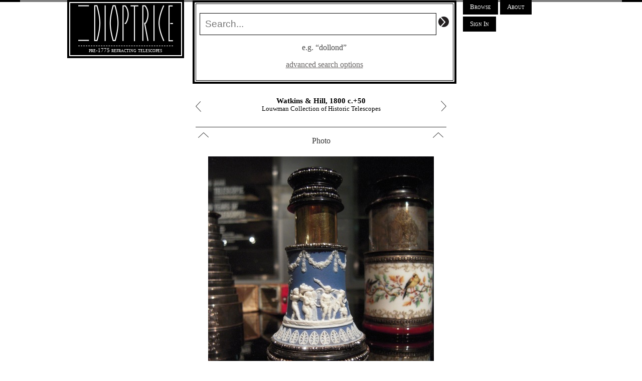

--- FILE ---
content_type: text/html; charset=utf-8
request_url: https://dioptrice.com/telescopes/726
body_size: 9879
content:
<!DOCTYPE html PUBLIC "-//W3C//DTD XHTML 1.0 Strict//EN"
	  "http://www.w3.org/TR/xhtml1/DTD/xhtml1-strict.dtd">

<html xmlns="http://www.w3.org/1999/xhtml" xml:lang="en" lang="en">
  <head>
    <meta http-equiv="Content-Type" content="text/html; charset=utf-8"/>

    <title>Dioptrice : pre-1775 refracting telescopes</title>
      <link rel="stylesheet" media="all" href="/assets/application-45e36df038d7f9b953e5caecb5a12c401724f112d2ac36d257e679ed7df7e204.css" />
  <script src="/assets/application-9d8914e5469c157fd084bbfe49f2ca5370afa2e7badb11a89e1e946159dcafa4.js"></script>
  <meta name="csrf-param" content="authenticity_token" />
<meta name="csrf-token" content="80vBJFYnUaXVeZVF/+z8qSHHI3SZ6/7relCoc7MjfLqy9qElV0nQYBE/cqI61T9ipOgwb2beK8MVGv0c0hF/Ww==" />
  <style type='text/css'>
    </style>

  </head>

  <body>
    <div id="container">
      <div id="logo">
	<a href="/">
          <img src="/assets/dioptrice-7fefc7741724c91ba56a3e2b4d7eb9faeac11f8bfa847dafbc42910c09e8d2a4.png" alt="Dioptrice" />
        </a>
	<p>pre-1775 refracting telescopes</p>
      </div>
      
      <div id="search_box">
        <div>
<form action="/telescopes" accept-charset="UTF-8" method="get"><input name="utf8" type="hidden" value="&#x2713;" />
<input type="text" name="search" id="search" placeholder="Search..." />
<input alt="Search" type="image" src="/assets/search-5dc639ca3b477680c4569feb899ada8ff5cfb6196820ed1e05e606812154d31f.png" />
  <p>e.g. “dollond”</p> 

<p>
  <a href="javascript:;"  onclick="$('#advanced').toggle();">
    advanced search options
  </a>
</p>

<div id='advanced'>
  <table>
    <tr class='search'>
      <td class='label'><a href="#">
          <span class='show_hide'>+</span>
          Include in full text search:
        </a>
      </td>
      <td class='search_options'>
        <input type="checkbox" name="include_maker" id="include_maker" value="1" checked="checked" />
        Maker<br />
        <input type="checkbox" name="include_manufacturer" id="include_manufacturer" value="1" checked="checked" />
        Manufacturing Location<br />
        <input type="checkbox" name="include_description" id="include_description" value="1" checked="checked" />
        Description<br />
        <input type="checkbox" name="include_signature" id="include_signature" value="1" checked="checked" />
        Signature<br />
        <input type="checkbox" name="include_accession" id="include_accession" value="1" checked="checked" />
        Accession<br />
        <input type="checkbox" name="include_public_notes" id="include_public_notes" value="1" checked="checked" />
        Public notes
      </td>
    </tr>
    <tr class='search'>
      <td class='label'>
        <a href="#">
          <span class='show_hide'>+</span>
          Look for Blank Fields:
        </a>
      </td>
      <td class='search_options'>
          <input type="checkbox" name="blank_maker" id="blank_maker" value="1" />Maker<br />
          <input type="checkbox" name="blank_signature" id="blank_signature" value="1" />Signature<br />
          <input type="checkbox" name="blank_year" id="blank_year" value="1" />Year<br />
          <input type="checkbox" name="blank_manufacturing_location" id="blank_manufacturing_location" value="1" />Manufacturing Location<br />
          <input type="checkbox" name="blank_inscriptions" id="blank_inscriptions" value="1" />Inscriptions<br />
          <input type="checkbox" name="blank_provenance" id="blank_provenance" value="1" />Provenance<br />
          <input type="checkbox" name="blank_drawtube_notes" id="blank_drawtube_notes" value="1" />Drawtube Notes<br />
          <input type="checkbox" name="blank_public_notes" id="blank_public_notes" value="1" />Public Notes<br />
          <input type="checkbox" name="blank_private_notes" id="blank_private_notes" value="1" />Private Notes<br />
          <input type="checkbox" name="blank_objective_focal_length" id="blank_objective_focal_length" value="1" />Objective Focal Length<br />
          <input type="checkbox" name="blank_eyepiece_focal_length" id="blank_eyepiece_focal_length" value="1" />Eyepiece Focal Length<br />
          <input type="checkbox" name="blank_objective_notes" id="blank_objective_notes" value="1" />Objective Notes<br />
          <input type="checkbox" name="blank_eyepiece_notes" id="blank_eyepiece_notes" value="1" />Eyepiece Notes<br />
          <input type="checkbox" name="blank_magnification" id="blank_magnification" value="1" />Magnification<br />
      </td>
    </tr>
        <tr class='search'>
      <td class='label'>
        <a href="#">
          <span class='show_hide'>+</span>
          Look for Non-Blank Fields:
        </a>
      </td>
      <td class='search_options'>
          <input type="checkbox" name="non_blank_maker" id="non_blank_maker" value="1" />Maker<br />
          <input type="checkbox" name="non_blank_signature" id="non_blank_signature" value="1" />Signature<br />
          <input type="checkbox" name="non_blank_year" id="non_blank_year" value="1" />Year<br />
          <input type="checkbox" name="non_blank_manufacturing_location" id="non_blank_manufacturing_location" value="1" />Manufacturing Location<br />
          <input type="checkbox" name="non_blank_inscriptions" id="non_blank_inscriptions" value="1" />Inscriptions<br />
          <input type="checkbox" name="non_blank_provenance" id="non_blank_provenance" value="1" />Provenance<br />
          <input type="checkbox" name="non_blank_drawtube_notes" id="non_blank_drawtube_notes" value="1" />Drawtube Notes<br />
          <input type="checkbox" name="non_blank_public_notes" id="non_blank_public_notes" value="1" />Public Notes<br />
          <input type="checkbox" name="non_blank_private_notes" id="non_blank_private_notes" value="1" />Private Notes<br />
          <input type="checkbox" name="non_blank_objective_focal_length" id="non_blank_objective_focal_length" value="1" />Objective Focal Length<br />
          <input type="checkbox" name="non_blank_eyepiece_focal_length" id="non_blank_eyepiece_focal_length" value="1" />Eyepiece Focal Length<br />
          <input type="checkbox" name="non_blank_objective_notes" id="non_blank_objective_notes" value="1" />Objective Notes<br />
          <input type="checkbox" name="non_blank_eyepiece_notes" id="non_blank_eyepiece_notes" value="1" />Eyepiece Notes<br />
          <input type="checkbox" name="non_blank_magnification" id="non_blank_magnification" value="1" />Magnification<br />
      </td>
    </tr>

    <tr class='search'>
      <td class='label'>
        <a href="#">
          <span class='show_hide'>+</span>
          Year range:
        </a>
      </td>
      <td class='slider search_options'>
        <div id='rangeslider'></div>
        <br />
        <div id='rangeval'>1600 - 2014</div>
        <input id='yearb' name='year_b' type='hidden'
             value='1600' />
        <input id='yeare' name='year_e' type='hidden' 
             value='2014'      />
      </td>
    </tr>
    <tr class='search'>
      <td class='label'>
        <a href="#">
          <span class='show_hide'>+</span>
          Focal length range (mm):
        </a>
      </td>
      <td class='slider search_options'>
        <div id='focalslider'></div>
        <br />
        <div id='focal_val'>0 - 2000</div>
        <input id='focal_b' name='focal_b' type='hidden'
             value='0' />
        <input id='focal_e' name='focal_e' type='hidden' 
             value='2000'      />
      </td>
    </tr>
    <tr class='search'>
      <td class='label'>
        <a href="#">
          <span class='show_hide'>+</span>
          Free aperture range (mm):
        </a>
      </td>
      <td class='slider search_options'>
        <div id='freeslider'></div>
        <br />
        <div id='free_val'>0 - 2000</div>
        <input id='free_b' name='free_b' type='hidden'
             value='0' />
        <input id='free_e' name='free_e' type='hidden' 
             value='2000'      />
      </td>
    </tr>
    <tr class='search'>
      <td class='label'>
        <a href="#">
          <span class='show_hide'>+</span>
          Full aperture range (mm):
        </a>
      </td>
      <td class='slider search_options'>
        <div id='fullslider'></div>
        <br />
        <div id='full_val'>1600 - 2014</div>
        <input id='full_b' name='full_b' type='hidden'
             value='0' />
        <input id='full_e' name='full_e' type='hidden' 
             value='2000'      />
      </td>
    </tr>

    <tr class='search'>
      <td class='label'>
        <a href="#">
          <span class='show_hide'>+</span>
          Open length  range (mm):
        </a>
      </td>
      <td class='slider search_options'>
        <div id='open_rangeslider'></div>
        <br />
        <div id='open_rangeval'>0 - 2000</div>
        <input id='open_b' name='open_b' type='hidden'
               value='0' />
        <input id='open_e' name='open_e' type='hidden' 
               value='2000' />
      </td>
    </tr>
    <tr class='search'>
            <td class='label'>
        <a href="#">
          <span class='show_hide'>+</span>
          Closed length  range (mm):
        </a>
      </td>

      <td class='slider search_options'>
        <div id='closed_rangeslider'></div>
        <br />
        <div id='closed_rangeval'>0 - 2000</div>
        <input id='closed_b' name='closed_b' type='hidden'
               value='0' />
        <input id='closed_e' name='closed_e' type='hidden' 
               value='2000' />
      </td>

    </tr>
    <tr class='search'>
      <td class='label'>
        <a href="#">
          <span class='show_hide'>+</span>
          Categories:
        </a></td>
      <td class='search_options'>
          <input type="checkbox" name="category_ids[]" id="category_ids_" value="3" /> Art Collection<br />
          <input type="checkbox" name="category_ids[]" id="category_ids_" value="1" /> Book or Manuscript<br />
          <input type="checkbox" name="category_ids[]" id="category_ids_" value="2" /> Instrument Collection<br />
      </td>
    </tr>
    <tr class='search'>
      <td class='label'>
        <a href="#">
          <span class='show_hide'>+</span>
          Materials:
        </a>
      </td>
      <td class='search_options'>
          <div class='material'>
            <h3>organics</h3>
              <input type="checkbox" name="material_ids[]" id="material_ids_" value="30" /> bamboo<br />
              <input type="checkbox" name="material_ids[]" id="material_ids_" value="11" /> black ivory<br />
              <input type="checkbox" name="material_ids[]" id="material_ids_" value="9" /> bone<br />
              <input type="checkbox" name="material_ids[]" id="material_ids_" value="22" /> boxwood<br />
              <input type="checkbox" name="material_ids[]" id="material_ids_" value="56" /> ebony<br />
              <input type="checkbox" name="material_ids[]" id="material_ids_" value="27" /> fish skin<br />
              <input type="checkbox" name="material_ids[]" id="material_ids_" value="6" /> horn<br />
              <input type="checkbox" name="material_ids[]" id="material_ids_" value="14" /> ivory<br />
              <input type="checkbox" name="material_ids[]" id="material_ids_" value="29" /> lacquer<br />
              <input type="checkbox" name="material_ids[]" id="material_ids_" value="7" /> leather<br />
              <input type="checkbox" name="material_ids[]" id="material_ids_" value="15" /> lignum vitae<br />
              <input type="checkbox" name="material_ids[]" id="material_ids_" value="21" /> mahogany<br />
              <input type="checkbox" name="material_ids[]" id="material_ids_" value="16" /> paper<br />
              <input type="checkbox" name="material_ids[]" id="material_ids_" value="31" /> parchment<br />
              <input type="checkbox" name="material_ids[]" id="material_ids_" value="5" /> pasteboard<br />
              <input type="checkbox" name="material_ids[]" id="material_ids_" value="36" /> rayskin<br />
              <input type="checkbox" name="material_ids[]" id="material_ids_" value="13" /> shagreen<br />
              <input type="checkbox" name="material_ids[]" id="material_ids_" value="18" /> sharkskin<br />
              <input type="checkbox" name="material_ids[]" id="material_ids_" value="24" /> tortoiseshell<br />
              <input type="checkbox" name="material_ids[]" id="material_ids_" value="1" /> vellum<br />
              <input type="checkbox" name="material_ids[]" id="material_ids_" value="2" /> wood<br />
          </div>
          <div class='material'>
            <h3>metal</h3>
              <input type="checkbox" name="material_ids[]" id="material_ids_" value="12" /> brass<br />
              <input type="checkbox" name="material_ids[]" id="material_ids_" value="26" /> copper<br />
              <input type="checkbox" name="material_ids[]" id="material_ids_" value="19" /> gilt<br />
              <input type="checkbox" name="material_ids[]" id="material_ids_" value="4" /> gold leaf<br />
              <input type="checkbox" name="material_ids[]" id="material_ids_" value="50" /> gold tooling<br />
              <input type="checkbox" name="material_ids[]" id="material_ids_" value="8" /> iron<br />
              <input type="checkbox" name="material_ids[]" id="material_ids_" value="52" /> platinum tooling<br />
              <input type="checkbox" name="material_ids[]" id="material_ids_" value="17" /> silver<br />
              <input type="checkbox" name="material_ids[]" id="material_ids_" value="32" /> silver tooling<br />
              <input type="checkbox" name="material_ids[]" id="material_ids_" value="45" /> unknown<br />
          </div>
          <div class='material'>
            <h3>glass</h3>
              <input type="checkbox" name="material_ids[]" id="material_ids_" value="3" /> glass<br />
              <input type="checkbox" name="material_ids[]" id="material_ids_" value="34" /> rock crystal<br />
              <input type="checkbox" name="material_ids[]" id="material_ids_" value="23" /> speculum<br />
          </div>
          <div class='material'>
            <h3>other</h3>
              <input type="checkbox" name="material_ids[]" id="material_ids_" value="28" /> marble<br />
              <input type="checkbox" name="material_ids[]" id="material_ids_" value="53" /> paint<br />
              <input type="checkbox" name="material_ids[]" id="material_ids_" value="37" /> stone<br />
          </div>
      </td>
    </tr>
    <tr class='search'>
      <td class='label'>
        <a href="#">
          <span class='show_hide'>+</span>
          Collection:
        </a>
      </td>
      <td class='search_options'>
        <select name="collection_id" id="collection_id"><option value=""></option><option value="14">Adler Planetarium and Astronomy Museum</option>
<option value="96">Archive Dordrecht</option>
<option value="132">Argoli, Andrea. Primi mobilis tabulae</option>
<option value="38">Astronomisch-Physikalisches Kabinett / Museumsl...</option>
<option value="158">Bedini, Silvio. Early American scientific instr...</option>
<option value="152">Bianchini, Francesco. Hesperi et Phosphori nova...</option>
<option value="78">Blickling Estate</option>
<option value="147">Bodleian Library</option>
<option value="222">Bonhams [Auction House]</option>
<option value="228">Bonnart, Nicolas. L&#39;Astrologie</option>
<option value="203">Boscovich, Ruggero. Memorie sulli cannocchiali ...</option>
<option value="235">British Library / Science &amp; Society Picture Lib...</option>
<option value="62">British Museum</option>
<option value="236">Burlini, Biasio. Raccolta di macchine, ed istru...</option>
<option value="167">Cellarius, Andreas. Harmonia Macrocosmica</option>
<option value="212">Chauvin, Etienne. Lexicon philosophicum . . .</option>
<option value="196">Chorez, D. untitled manuscript</option>
<option value="140">Christ&#39;s Hospital (Blue Coat School)</option>
<option value="223">Christie&#39;s [Auction house]</option>
<option value="163">Coll. Casi</option>
<option value="188">Coll. Heishi Sawada</option>
<option value="221">Coll. Jaecks </option>
<option value="18">Coll. Rudd</option>
<option value="164">Coll. Spatz</option>
<option value="13">Coll. Willach</option>
<option value="198">Coll. Wolf</option>
<option value="46">Coll. [Lugano] </option>
<option value="169">College of Optical Sciences / University of Ari...</option>
<option value="180">Condamine, Charles-Marie de La. Journal du voya...</option>
<option value="217">Conservatoire National de Arts et Metiers</option>
<option value="227">Coronelli, Vincenzo Maria. Epitome Cosmographia</option>
<option value="113">Coronelli, Vincenzo. Biblioteca universale sacr...</option>
<option value="81">Cotehele Museum</option>
<option value="110">Crousaz, Jean-Pierre de. Reflexions sur l&#39;utili...</option>
<option value="200">De Hautefeuille, M. Invention nouvelle pour se ...</option>
<option value="178">De Itaaliansche Waarzegger</option>
<option value="239">Delete me too</option>
<option value="233">Descartes, René. Specimina Philosophiae: seu Di...</option>
<option value="207">Deutsches Museum</option>
<option value="88">Doria Pamphilj Gallery</option>
<option value="61">Dumfries Museum &amp; Camera Obscura</option>
<option value="56">Dundee Art Gallery and Museum</option>
<option value="99">Eschinardi, Francesco. Centuriae opticae</option>
<option value="142">Fahie, J. J. Memorials of Galileo Galilei, 1564...</option>
<option value="107">Faulhaber, Johannes. Ingenieurs-Schul</option>
<option value="77">Felbrigg Hall, Gardens and Estate</option>
<option value="45">Fondazione scienza e tecnica</option>
<option value="234">Fransone, Gaspare. Argumentum Academici Clypei</option>
<option value="89">Frick Collection</option>
<option value="185">Fuller, Samuel, Practical Astronomy, in the Des...</option>
<option value="209">Galen, De morbis &amp; symptomatis libri sex</option>
<option value="150">Galilei, Galileo, Il saggiatore</option>
<option value="92">Galilei, Galileo, Opere</option>
<option value="91">Galilei, Galileo, Treatise on the Sphere</option>
<option value="143">Galilei, Galileo. Istoria e Dimostrazioni Intor...</option>
<option value="157">Gemeentelijk Museum</option>
<option value="218">Gottfried Wilhelm Leibniz Library</option>
<option value="136">Gottigniez, Logistica Universalis</option>
<option value="86">Government Art Collection</option>
<option value="190">Gregory, David, Elements of Catoptrics and Diop...</option>
<option value="205">Gregory, David, Physical &amp; Geometric Elements o...</option>
<option value="130">Harsdorffer, Georg Philipp, Delitiae mathematic...</option>
<option value="94">Hartsoeker, Nicolaas. Proeve der Deurzicht Kunde</option>
<option value="202">Helfenzrieder, Johann, Tubus astronomicus ampli...</option>
<option value="179">Herrmann and Hoffmann, Die Geschichte der Astro...</option>
<option value="87">Herzog Anton Ulrich-Museum</option>
<option value="112">Hevelius, Johannes. Cometographia</option>
<option value="120">Hevelius, Johannes. Epistola II... de motu Lunae</option>
<option value="131">Hevelius, Johannes. Firmamentum Sobiescianum, s...</option>
<option value="119">Hevelius, Johannes. Machina coelestis pars prior</option>
<option value="105">Hevelius, Johannes. Selenographia, sive Lunae d...</option>
<option value="36">Historisches Museum</option>
<option value="184">Horrebow, Christian, Elementa astronomiae sphae...</option>
<option value="139">Horrebow, Peter, Basis Astronomiae sive Astrono...</option>
<option value="160">Huygens, Christiaan, Astroscopia compendiarium</option>
<option value="80">Ickworth House</option>
<option value="37">Institut fuer Physik und Astrophysik</option>
<option value="183">Kedleston Hall</option>
<option value="100">Kepler, Johanne, Tabulae Rudolphinae</option>
<option value="199">King, Henry C., The History of the Telescope</option>
<option value="104">Kircher, Ars magna lucis et umbrae</option>
<option value="186">Kobe City Museum</option>
<option value="125">Kraus, Johann Ulrich, Historische Bilder Babel</option>
<option value="50">Kulturhistorisches Museum der Hansestadt Stralsund</option>
<option value="64">Kunstgewerbemuseum / Staatliche Kunstsammlungen...</option>
<option value="41">Kunstgewerbemuseum / Staatliche Museen zu Berlin</option>
<option value="93">Kurpfalzisches Museum </option>
<option value="39">Landberg Society</option>
<option value="145">Lansdowne Collection</option>
<option value="149">Le Monnier, P. C., Histoire celeste ou recueil ...</option>
<option value="65">Livrustkammaren (Royal Armory)</option>
<option value="106">Lobkowitz, Caramuel. Mathesis biceps</option>
<option value="74">Longleat House</option>
<option value="12">Louwman Collection of Historic Telescopes</option>
<option value="126">Lubieniecki, Stanislaw, Theatrum cometicum</option>
<option value="10">Luxottica Museum</option>
<option value="111">Luyts, Astronomica institutio</option>
<option value="193">Malapert, Charles, Austriaca sidera heliocyclia</option>
<option value="134">Malvasia, Cornelio, Ephemerides</option>
<option value="170">Manzini, Antonio, L&#39;occhiale all&#39;occhio dioptri...</option>
<option value="121">Marius, Simon, Mundus Jovialis</option>
<option value="192">Martin, Benjamin, A New and Compendious System ...</option>
<option value="84">Martin, Benjamin, Gentleman and Lady&#39;s Philosophy</option>
<option value="241">Marvin Bolt</option>
<option value="19">Mathematisch-Physikalischer Salon / Staatliche ...</option>
<option value="197">Milwaukee Art Museum</option>
<option value="177">Moose Jaw Museum &amp; Art Gallery</option>
<option value="182">Motley, J. L., History of the United Netherlands</option>
<option value="153">Municipal Library</option>
<option value="51">MusEYEum / College of Optometrists (British Opt...</option>
<option value="173">Musee Naval de Quebec</option>
<option value="151">Musei Vaticani</option>
<option value="42">Museo Astronomico e Copernicano / INAF- Osserva...</option>
<option value="43">Museo Galileo</option>
<option value="216">Museo Nacional de Ciencia y Tecnologia</option>
<option value="166">Museo Stibbert</option>
<option value="116">Museo del Prado</option>
<option value="11">Museo della Specola</option>
<option value="47">Museo di Monte Mario</option>
<option value="165">Museo di Storia Naturale &quot;La Specola&quot;</option>
<option value="214">Museo di Storia della Fisica, Università di Padova</option>
<option value="137">Museu da Ciencia Universidade de Coimbra</option>
<option value="31">Museum Boerhaave</option>
<option value="238">Museum Lüneburg</option>
<option value="72">Museum Martena</option>
<option value="16">Museum of American History / Smithsonian</option>
<option value="114">Museum of Leathercraft</option>
<option value="53">Museum of London</option>
<option value="7">Museum of the History of Science</option>
<option value="60">Museum of the University of St Andrews</option>
<option value="220">Musée des Lunettes et Lorgnettes</option>
<option value="69">Narodni Technicke Muzeum</option>
<option value="82">National Army Museum</option>
<option value="168">National Gallery of Art</option>
<option value="215">National Library of Portugal</option>
<option value="1">National Maritime Museum</option>
<option value="174">National Museum of Ireland</option>
<option value="52">National Museums Scotland</option>
<option value="117">Nationalmuseum</option>
<option value="148">Nelli, Vita E Commercio Letterario Di Galileo</option>
<option value="124">Niceron, Jean Francois, Thaumaturgus opticus</option>
<option value="181">Nollet, Jean Antoine, Lecons de physique experi...</option>
<option value="138">Observatoire de Paris</option>
<option value="48">Optisches Museum</option>
<option value="108">Ozanam, Dictionaire mathematique</option>
<option value="161">Palace Museum</option>
<option value="146">Palazzo Pitti</option>
<option value="135">Peabody Essex Museum</option>
<option value="141">Pepys, Samuel, London &amp; Westminster</option>
<option value="123">Perrault, Claude, Memoires pour servir a l&#39;hist...</option>
<option value="118">Petit, Pierre, Von Bedeutung der Cometen</option>
<option value="206">Pinacoteca Nazionale di Bologna</option>
<option value="237">Planetarium Zuylenburgh</option>
<option value="109">Prestet, Nouveaux elemens des mathematiques</option>
<option value="176">Prince of Wales Northern Heritage Centre</option>
<option value="63">Private Collection (Switzerland)</option>
<option value="127">Riccioli, Giovanni Battista, Almagestum novum</option>
<option value="154">Rieker, Rolf, Fernrohre und ihre Meister</option>
<option value="213">Rijksacademie voor Beeldende Kunsten</option>
<option value="71">Rijksmuseum</option>
<option value="34">Royal Observatory of Belgium</option>
<option value="33">Royal Society</option>
<option value="210">Saint-Bonnet, Jean de, Cursus philosophici Tomu...</option>
<option value="172">Scheepvaartmuseum</option>
<option value="162">Scheiner, Christoph, Disquisitiones mathematica...</option>
<option value="133">Scheiner, Christoph, Oculus hoc est fundamentum...</option>
<option value="103">Scheiner, Christoph, Rosa ursina sive sol</option>
<option value="70">Science Museum</option>
<option value="58">Scotney Castle</option>
<option value="129">Sherburne, Sir Edward, The sphere of Marcus Man...</option>
<option value="226">Sirturi, Hieronymi, Telescopium; sive ars perfi...</option>
<option value="225">Skinner Inc. [Auction House]</option>
<option value="68">Skokloster Slott (Castle)</option>
<option value="155">Smith, Robert, A compleat system of opticks</option>
<option value="55">Snowshill Manor and Garden</option>
<option value="224">Sotheby&#39;s [Auction house]</option>
<option value="90">Spada Gallery</option>
<option value="204">Spengler, Joseph, Optick, catoptrick und dioptr...</option>
<option value="66">State Hermitage Museum</option>
<option value="208">State Historical Museum</option>
<option value="59">Stewart Museum</option>
<option value="201">Sturm, Johann Christophorus, Mathesis compendiaria</option>
<option value="242">TEST Collection</option>
<option value="57">Technisches Museum Wien</option>
<option value="175">Technoseum: Landesmuseum fur Technik und Arbeit...</option>
<option value="40">Teylers Museum</option>
<option value="67">Tokugawa Art Museum</option>
<option value="98">Tullie House Museum &amp; Art Gallery Trust</option>
<option value="79">Upton House and Gardens</option>
<option value="32">Utrecht University Museum</option>
<option value="187">Verbiest, Ferdinand, Yixiang zhi (On Astronomic...</option>
<option value="171">Victoria and Albert Museum</option>
<option value="189">Villa Andrea Ponti</option>
<option value="231">Virginia Museum of Fine Arts</option>
<option value="240">Virginia Museum of Fine Arts</option>
<option value="115">Voigt, Johann Henrich, Alten und Neuen Styli so...</option>
<option value="191">Voltaire, Elemens de la philosophie de Neuton</option>
<option value="85">Wellcome Images</option>
<option value="9">Whipple Museum of the History of Science</option>
<option value="101">Wilkins, Discourse Concerning a New World &amp; Ano...</option>
<option value="102">Wilkins, Le Monde dans la Lune</option>
<option value="95">Willink, D., Amsterdamsche buitensingel</option>
<option value="97">Wisbech &amp; Fenland Museum</option>
<option value="211">Wolff, Christian, Freiherr von, Mathematisches ...</option>
<option value="122">Zahn, Johann, Oculus artificialis teledioptricu...</option>
<option value="35">Zeeuws Museum</option>
<option value="128">d&#39;Orleans, Pere Cherubin. La Dioptrique oculaire</option>
<option value="194">d&#39;Orleans, Pere Cherubin. La Vision Parfaite vo...</option>
<option value="195">d&#39;Orleans, Pere Cherubin. La Vision Parfaite vo...</option>
<option value="156">de Brune, Johan. Emblemata of zinne-werck.</option>
<option value="229">de Fer, Nicolas. L&#39;Atlas Curieux: Illustrations...</option>
<option value="230">de Lalande, J. Astronomie</option>
<option value="144">de Montor, Alexis Francois Artaud. Italie</option>
<option value="159">van de Venne, Jan Pieters. Zeevsche Nachtegael ...</option></select>         
      </td>
    </tr>
    <tr class='search'>
      <td class='label'>
        <a href="#">
          <span class='show_hide'>+</span>
          Objective type:
        </a>
      </td>
      <td class='search_options'>
        <p>
          <a href="#" onclick="check_reflectors([1, 3, 9, 10, 11, 12, 13]);return false;">(all refractors)</a>
          <br />
          <a href="#" onclick="check_reflectors([14, 5, 15, 16, 17]);return false;">(all reflectors)</a>
          <br />
          <a href="" onclick="check_reflectors([]);return false;">(clear selection)</a>
        </p>
        <p style='clear: both; width: 100%;'>&nbsp;</p>
        <p>
          <input type="checkbox" name="objective_type_ids[]" id="objective_type_ids_" value="10" /> N/A<br />
          <input type="checkbox" name="objective_type_ids[]" id="objective_type_ids_" value="14" /> cassegrain<br />
          <input type="checkbox" name="objective_type_ids[]" id="objective_type_ids_" value="12" /> doublet (crown forward)<br />
          <input type="checkbox" name="objective_type_ids[]" id="objective_type_ids_" value="11" /> doublet (flint forward)<br />
          <input type="checkbox" name="objective_type_ids[]" id="objective_type_ids_" value="13" /> doublet (unknown)<br />
          <input type="checkbox" name="objective_type_ids[]" id="objective_type_ids_" value="15" /> gregorian<br />
          <input type="checkbox" name="objective_type_ids[]" id="objective_type_ids_" value="16" /> herschelian<br />
          <input type="checkbox" name="objective_type_ids[]" id="objective_type_ids_" value="17" /> newtonian<br />
          <input type="checkbox" name="objective_type_ids[]" id="objective_type_ids_" value="1" /> singlet<br />
          <input type="checkbox" name="objective_type_ids[]" id="objective_type_ids_" value="9" /> triplet<br />
          <input type="checkbox" name="objective_type_ids[]" id="objective_type_ids_" value="3" /> unconfirmed<br />
          <input type="checkbox" name="objective_type_ids[]" id="objective_type_ids_" value="5" /> unknown reflector<br />
        </p>
      </td>
    </tr>
    <tr>
      <td colspan='2' class='submit'> <input alt="Search" type="image" src="/assets/search-5dc639ca3b477680c4569feb899ada8ff5cfb6196820ed1e05e606812154d31f.png" />
      </td>
    </tr>
  </table>
</div>
</div>
</form>
<script type='text/javascript'>

  $(function(){  $('#fullslider').slider({
  range: true,
  min: 0,
  max: 2000,
  values: [ $('#full_b').val(), $('#full_e').val() ],
  slide: function( event, ui ) {
  $('#full_val').html(ui.values[0]+" - "+ui.values[1]);
  $('#full_b').val(ui.values[0]);
  $('#full_e').val(ui.values[1]);
  }
  });
  });

  $('#full_val').html($('#full_b').val() + ' - ' + $('#fulle').val());
  
  $(function(){  $('#freeslider').slider({
  range: true,
  min: 0,
  max: 2000,
  values: [ $('#free_b').val(), $('#free_e').val() ],
  slide: function( event, ui ) {
  $('#free_val').html(ui.values[0]+" - "+ui.values[1]);
  $('#free_b').val(ui.values[0]);
  $('#free_e').val(ui.values[1]);
  }
  });
  })
  $('#free_val').html($('#free_b').val() + ' - ' + $('#free_e').val());
  
  $(function(){
  $('#focalslider').slider({
  range: true,
  min: 0,
  max: 2000,
  values: [ $('#focal_b').val(), $('#focal_e').val() ],
  slide: function( event, ui ) {
  $('#focal_val').html(ui.values[0]+" - "+ui.values[1]);
  $('#focal_b').val(ui.values[0]);
  $('#focal_e').val(ui.values[1]);
  }
  });
  })
  $('#focal_val').html($('#focal_b').val() + ' - ' + $('#focal_e').val());



  
  $(function(){
  $('#rangeslider').slider({
  range: true,
  min: 1600,
  max: 2014,
  values: [ $('#yearb').val(), $('#yeare').val() ],
  slide: function( event, ui ) {
  $('#rangeval').html(ui.values[0]+" - "+ui.values[1]);
  $('#yearb').val(ui.values[0]);
  $('#yeare').val(ui.values[1]);
  }
  });
  })
  $('#rangeval').html($('#yearb').val() + ' - ' + $('#yeare').val());

  $(function(){
  $('#open_rangeslider').slider({
  range: true,
  min: 0,
  max: 2000,
  values: [ $('#open_b').val(), $('#open_e').val() ],
  slide: function( event, ui ) {
  $('#open_rangeval').html(ui.values[0]+" - "+ui.values[1]);
  $('#open_b').val(ui.values[0]);
  $('#open_e').val(ui.values[1]);
  }
  });
  })
  $('#open_rangeval').html($('#open_b').val() + ' - ' + $('#open_e').val());

  $(function(){
  $('#closed_rangeslider').slider({
  range: true,
  min: 0,
  max: 2000,
  values: [ $('#closed_b').val(), $('#closed_e').val() ],
  slide: function( event, ui ) {
  $('#closed_rangeval').html(ui.values[0]+" - "+ui.values[1]);
  $('#closed_b').val(ui.values[0]);
  $('#closed_e').val(ui.values[1]);
  }
  });
  })
  $('#closed_rangeval').html($('#closed_b').val() + ' - ' + $('#closed_e').val());

  
  $('#advanced').hide();



        function check_reflectors (to_check) {
        var checkboxes = $("input[name='objective_type_ids[]']");
        $(checkboxes).each(
        function(){
        if (to_check.indexOf(Number(this.value)) >= 0) {
        this.checked = true;
        } else {
        this.checked = false;
        }
        }
        );
        }


</script>


      </div>
      
      <div class="linkcontainer">
        <a class='link' href="/collections">Browse</a>
<a class='link' href="/about">About</a>

          <p><a class="link" href="/users/sign_in">Sign In</a></p>



      </div>
      
      <div>



	
        <div id="content" >

          <div id="masthead_listing">
  <strong>Watkins &amp; Hill, 1800 c.+50</strong>
  <br />Louwman Collection of Historic Telescopes
  <a class="float_right" href="/telescopes/727"><img src="/assets/arrow_right-f2713d47b686dc300ab98e995549427ea1851fd633fae21df5f27253de04f1a2.png" alt="Arrow right" /></a>
<a class="float_left" href="/telescopes/725"><img src="/assets/arrow_left-6344e5ef80c265f7ea6e08eb4485af285e522f6dab827a42fbf47f0ef9b33dde.png" alt="Arrow left" /></a>




  
</div>

<div id="display">

    <div class="section_container">
      <a href="javascript:;" onclick="$('#photo').toggle();
                                      $('#photo').closest('.section_container').toggleClass('closed_container');
                                      $(this).children('.section').first().toggleClass('closed_section');">
	<span class="section">
          Photo
	</span>
      </a> 
      <div id="photo" class='unhidden'>
          <img src="/full/23796823.JPG" />
          <br />
          photo - whole telescope
      </div>
    </div>
  
  
  <div class="section_container"> 
    <a href="javascript:;" onclick="$('#basicinfo').toggle();
				    $('#basicinfo').closest('.section_container').toggleClass('closed_container');
                                    $(this).children('.section').first().toggleClass('closed_section');		    ">
      <span class="section">
	Basic Info 
      </span>
    </a> 
    <div id="basicinfo" class="unhidden">
      <p><em>Maker:</em>
        Watkins &amp; Hill
      </p>
      <p><em>Year:</em> 1800 c.+50</p>
      <p><em>Year Range:</em> -</p>
      <p><em>Year Notes:</em> </p>
      <p><em>Manufacturing Location:</em>
        England</p>
      <p><em>Signature:</em>
        </p>
      <p><em>Signature Notes:</em>
        <p></p></p>
      <p><em>Inscriptions:</em>
        <p></p></p>
      
      <p>No stand present.</p>
      <p><em>Collection:</em>
        Louwman Collection of Historic Telescopes</p>
      <p><em>Accession #:</em>
        LC 383</p>
      <p><em>Sources:</em>
        <p>Tiemen Cocquyt, "400 Years of Telescopes" booklet, Zeeuws Museum, 2008. Item 37.</p>

<p>Louwman, P.J.K., and Zuidervaart, H.J., "A Certain Instrument for Seeing Far: Four Centuries of Styling the Telescope Illustrated by a Selection of Treasures from the Louwman Collection of Historic Telescopes". Wassenaar, 2013. p.243. #383.</p></p>
      <p><em>Public Notes:</em>
        <p>"Small spyglass made of Wedgwood porcelain, with a representation of the marriage between the mythological figures Cupid and Psyche. Length 9 cm, Ø 5 cm. Unsigned, but attributed to the firm Watkins &amp; Hill, as an identical – signed – specimen is in the collection (MusEYEum) of the British Optical Association. First half of the nineteenth century. </p>

<p>The instrument maker Francis Watkins and Wiliam Hill formed an optical companionship in London between 1819 and 1856" (Louwman and Zuidervaart, 2013). </p></p>
      <p><em>Length (open):</em> </p>
      <p><em>Length (closed):</em> 90</p>
      <p><em>F-ratio:</em> </p>
      <p><em>Exit pupil:</em> </p>
      <p><em>Object status:</em> </p>
    </div></div>
  

  <div class="section_container">
    <a href="javascript:;" onclick="$('#optical').toggle();
				    $('#optical').closest('.section_container').toggleClass('closed_container');
                                    $(this).children('.section').first().toggleClass('closed_section');
				    ">
      <span class="section">
	Optical Basics
      </span>
    </a> 
    <div id="optical" class='unhidden'>
      <p><em>Objective type:</em>
        singlet</p>
      <p><em>Optical style</em>
         </p>
      <p><em>Physical style</em>
        pocket</p>
      <p><em>Functional style</em>
        </p>
      <p><em>Materials:</em>
      </p>
    </div>
  </div>
  

  <div class="section_container">
    <a href="javascript:;" onclick="$('#lab').toggle();
				    $('#lab').closest('.section_container').toggleClass('closed_container');
                                    $(this).children('.section').first().toggleClass('closed_section');
				    ">
      <span class="section">
	Optical/Lab Data
      </span>
    </a>
    <div id="lab" class='unhidden'>

      <p><strong>Drawtube data:</strong><br />
        <p></p>
      </p>
      <p><strong>Drawtube notes:</strong><br />
        <p></p>
      </p>



      <h3>Objective Data </h3>
      


      <h3>Eyepieces</h3>
      <p><strong>Notes:</strong> <p></p></p>

      
    </div>
  </div>
  
    <div class="section_container">
      <a href='javascript:;' onclick="$('#addphotos').toggle();
				      $('#addphotos').closest('.section_container').toggleClass('closed_container');
                                      $(this).children('.section').first().toggleClass('closed_section');

				      ">
	<span class="section">
	  Additional Photos/Documents
	</span>
      </a> 
      <div id="addphotos" class='unhidden'>
          <a href=/full/23796823.JPG class='group' rel="slideshow" data-colorbox-static="true"  data-colorbox-title="photo - whole telescope" data-colorbox="true">
            <img src="/thumbs/23796823.JPG" alt="photo - whole telescope" /></a>

  </div>
  </div>




  <div class='bottom'>
    <div id="back">
      <a class="float_right" href="/telescopes/727"><img src="/assets/arrow_right-f2713d47b686dc300ab98e995549427ea1851fd633fae21df5f27253de04f1a2.png" alt="Arrow right" /></a>
<a class="float_left" href="/telescopes/725"><img src="/assets/arrow_left-6344e5ef80c265f7ea6e08eb4485af285e522f6dab827a42fbf47f0ef9b33dde.png" alt="Arrow left" /></a>


      
      <a href="javascript:;" onclick="history.back();">Back to results</a>
    </div>
    
  </div>
</div>

        </div>


        <script type="text/javascript">
          $("#telescopeform").find(':input').keypress( preventEnterSubmit );
        </script>
	<div class="linkcontainer"></div>
        <p style='clear: both;'>&nbsp;</p>
        <p id="copyright">Dioptrice is made possible by the generous
        support of the National Science Foundation, the National
        Endowment for the Humanities, the Program in the History and
        Philosophy of Science at the University of Notre Dame, and the Adler Planetarium &amp; Astronomy Museum.</p>
      </div>
    </div>

<!-- Global site tag (gtag.js) - Google Analytics -->
<script async src="https://www.googletagmanager.com/gtag/js?id=G-2ZCK9XZWN9"></script>
<script>
window.dataLayer = window.dataLayer || [];
function gtag(){dataLayer.push(arguments);}
gtag('js', new Date());
gtag('config', 'G-2ZCK9XZWN9');
</script>

    
  </body>
</html>

